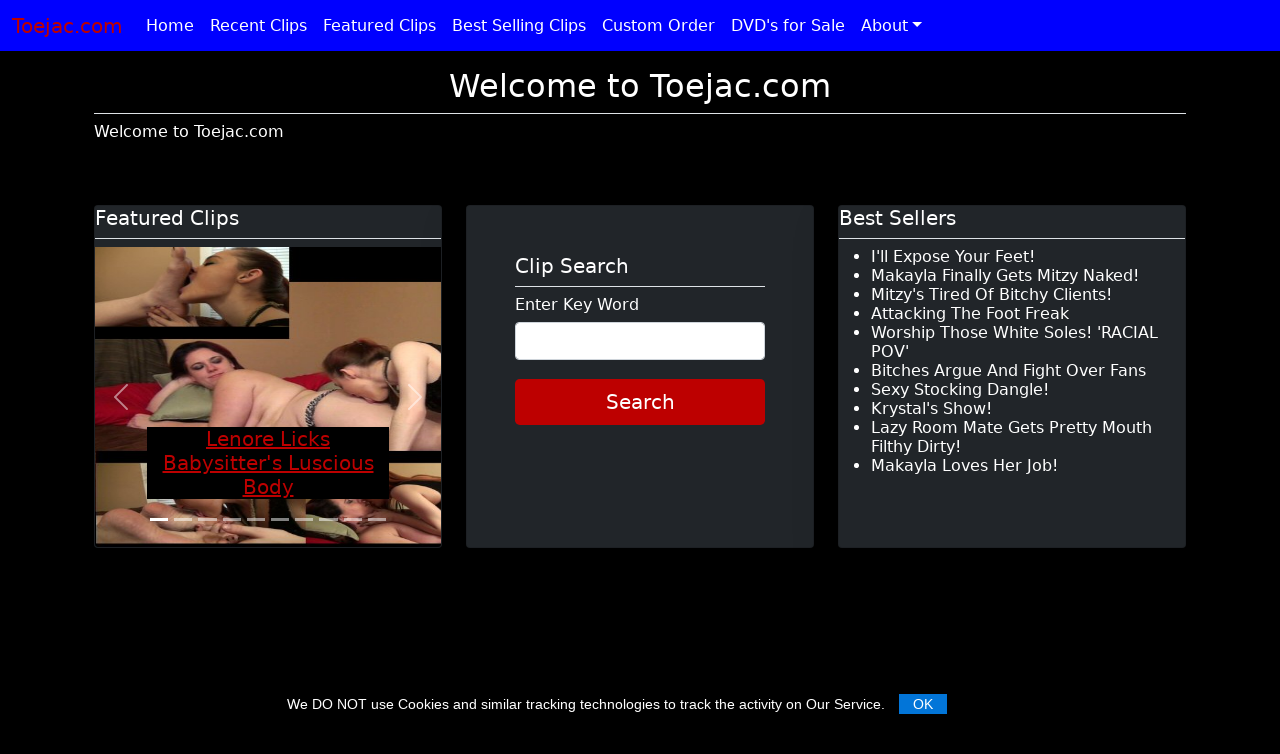

--- FILE ---
content_type: text/html; charset=UTF-8
request_url: https://toejac.com/clips/?cat=5
body_size: 14380
content:
<html lang="en">
  <head>
    <meta charset="utf-8">
    <meta name="viewport" content="width=device-width, initial-scale=1">
    <meta name="description" content="">
    <meta name="author" content="Mark Otto, Jacob Thornton, and Bootstrap contributors">
    <meta name="generator" content="Hugo 0.83.1">
    <title>Toejac.com</title>

    <link rel="canonical" href="https://getbootstrap.com/docs/5.0/examples/album/">

   

    <!-- Bootstrap core CSS -->
<link href="assets/dist/css/bootstrap.min.css" rel="stylesheet">
 <style type="text/css">
   body { background: #000000 !important; color: #ffffff !important; 
   line-height: 1.2 !important;
   }
   p{color: #ffffff !important; }
    a{color: #bd0000 !important;}
	li a{color: #ffffff !important;}
	.dropdown-menu li a{color: #000000 !important; }	
		
	   .btn-primary {
		  background:#bd0000 !important;
		   border: none;!important;
		   color:#ffffff !important;
	  }	
	

</style>
    <style>
      .bd-placeholder-img {
        font-size: 1.125rem;
        text-anchor: middle;
        -webkit-user-select: none;
        -moz-user-select: none;
        user-select: none;
      }

      @media (min-width: 768px) {
        .bd-placeholder-img-lg {
          font-size: 3.5rem;
        }
      }
	
    </style>

<script>
	$(document).ready(function(){
		$("#myModal").modal('show');
	});
</script>
   <script src="//ajax.googleapis.com/ajax/libs/jquery/1.11.0/jquery.min.js"></script> 
  <script>
    $(document).ready(function(){
		 $("#div_refresh").load("load.php");
        setInterval(function() {
            $("#div_refresh").load("load.php");
        }, 1000);
    });
 $(document).ready(function(){
		 $("#div_refresh2").load("load2.php");
        setInterval(function() {
            $("#div_refresh2").load("load2.php");
        }, 1000);
    });
</script>
    	
<script>
$(document).ready(function(){
    var maxLength = 400;
    $(".show-read-more").each(function(){
        var myStr = $(this).text();
        if($.trim(myStr).length > maxLength){
            var newStr = myStr.substring(0, maxLength);
            var removedStr = myStr.substring(maxLength, $.trim(myStr).length);
            $(this).empty().html(newStr);
            $(this).append('<a href="javascript:void(0);" class="read-more">Read More ...</a>');
            $(this).append('<span class="more-text">'+removedStr + '</span>');
        }
    });
    $(".read-more").click(function(){
        $(this).siblings(".more-text").contents().unwrap();
        $(this).remove();
    });
	

});
</script>	
	  

<style>
    .show-read-more .more-text{
        display: none;
    }
</style>
<link rel="stylesheet" href="assets/jquery.cookieBar.min.css">
	
  </head>
  <body>
    
<header>

<nav class="navbar navbar-expand-md navbar-dark fixed-top" style="background:#0000ff !important;">
  <div class="container-fluid">
    <a class="navbar-brand" href="#">Toejac.com</a>
    <button class="navbar-toggler" type="button" data-bs-toggle="collapse" data-bs-target="#navbarCollapse" aria-controls="navbarCollapse" aria-expanded="false" aria-label="Toggle navigation">
      <span class="navbar-toggler-icon"></span>
    </button>
	
    <div class="collapse navbar-collapse" id="navbarCollapse">
      <ul class="navbar-nav me-auto mb-2 mb-md-0">
        <li class="nav-item">
          <a class="nav-link active" aria-current="page" href="index.php">Home</a>
        </li>
        <li class="nav-item">
          <a class="nav-link" href="recent.php">Recent Clips</a>
        </li>
          <li class="nav-item">
          <a class="nav-link" href="featured.php">Featured Clips</a>
        </li>
		<li class="nav-item">
          <a class="nav-link" href="bestselling.php">Best Selling Clips</a>
        </li>
		 <li class="nav-item">
          <a class="nav-link" href="models.php">Custom Order</a>
        </li>
		 <li class="nav-item">
          <a class="nav-link" href="dvds.php">DVD's for Sale</a>
        </li>
		
		<li class="nav-item dropdown">
            <a class="nav-link dropdown-toggle" href="#" id="dropdown01" data-bs-toggle="dropdown" aria-expanded="false">About</a>
            <ul class="dropdown-menu" aria-labelledby="dropdown01">
			 <li><a class="dropdown-item" href="privacy.php">Privacy</a> </li>
              <li><a class="dropdown-item" href="help.php">Help</a></li>
              <li><a class="dropdown-item" href="links.php">Links</a></li>
              <li><a class="dropdown-item" href="promocode.php">Promocode</a></li>
			   <li><a class="dropdown-item" href="terms.php">Terms and Conditions</a></li>
            </ul>
          </li>
      </ul>
      
    </div>
	<div class="align-items-center">
    <div id="div_refresh2"></div>
	 </div>
   
</nav>
<div class="modal fade" id="exampleModalCenteredScrollable" tabindex="-1" aria-labelledby="exampleModalCenteredScrollableTitle" aria-hidden="true">
  <div class="modal-dialog modal-dialog-centered modal-dialog-scrollable" >
    <div class="modal-content" style="background:#000000 !important;">
      <div class="modal-header">
        <h5 class="modal-title" id="exampleModalCenteredScrollableTitle">Cart</h5>
        <button type="button" class="btn-close" data-bs-dismiss="modal" aria-label="Close"></button>
      </div>
      <div class="modal-body">
        <div id="div_refresh"></div>
      </div>
      <div class="modal-footer">
        <button type="button" class="btn btn-secondary" data-bs-dismiss="modal">Close</button>
      <a href="cart.php">  <button type="button" class="btn btn-primary">Checkout</button></a>
      </div>
    </div>
  </div>
</div>
</header>

<main>

 <div class="container px-4 py-5" id="custom-cards">
 <br>
    <h2 class="pb-2 border-bottom" align="center">Welcome to Toejac.com</h2>
<div class="col-md-12 col-lg-12 col-sm-12">
<p>Welcome to Toejac.com</p></div>
    <div class="row row-cols-1 row-cols-lg-3 align-items-stretch g-4 py-5">
      <div class="col">
        <div class="card card-cover h-100 overflow-hidden text-white bg-dark rounded-5 shadow-lg">
          <h5 class="pb-2 border-bottom">Featured Clips</h5>
		 
		  <div class="bd-example">
        <div id="carouselExampleCaptions" class="carousel slide" data-bs-ride="carousel">
          <div class="carousel-indicators">
            <button type="button" data-bs-target="#carouselExampleCaptions" data-bs-slide-to="0" class="active" aria-current="true" aria-label="Slide 1"></button>
            <button type="button" data-bs-target="#carouselExampleCaptions" data-bs-slide-to="1" aria-label="Slide 2"></button>
            <button type="button" data-bs-target="#carouselExampleCaptions" data-bs-slide-to="2" aria-label="Slide 3"></button>
			<button type="button" data-bs-target="#carouselExampleCaptions" data-bs-slide-to="3" aria-label="Slide 4"></button>
            <button type="button" data-bs-target="#carouselExampleCaptions" data-bs-slide-to="4" aria-label="Slide 5"></button>
			<button type="button" data-bs-target="#carouselExampleCaptions" data-bs-slide-to="5" aria-label="Slide 6"></button>
            <button type="button" data-bs-target="#carouselExampleCaptions" data-bs-slide-to="6" aria-label="Slide 7"></button>
			<button type="button" data-bs-target="#carouselExampleCaptions" data-bs-slide-to="7" aria-label="Slide 8"></button>
            <button type="button" data-bs-target="#carouselExampleCaptions" data-bs-slide-to="8" aria-label="Slide 9"></button>
			  <button type="button" data-bs-target="#carouselExampleCaptions" data-bs-slide-to="9" aria-label="Slide 10"></button>
          </div>
                   <div class="carousel-inner">
               		      <div class="carousel-item active">
              <img src="../tempdir/pics/lenorekisslickjillallover121014.jpg"" width="600" height="300"> 
              <div class="carousel-caption d-none d-md-block">
                <h5 style="background:#000000;"><a href="clip.php?clip=8294">Lenore Licks Babysitter's Luscious Body</a></h5>
              
              </div>
            </div>
            		             <div class="carousel-item">
              <img src="../tempdir/pics/halifootdevil10217.jpg" width="600" height="300"> 
              <div class="carousel-caption d-none d-md-block">
             <a href="clip.php?clip=10206">   <h5 style="background:#000000;">Foot Devil Hali Takes Charge And Gets Cock Super Hard</h5></a>
              
              </div>
            </div>     
				
				
          <div class="carousel-item">
              <img src="../tempdir/pics/brynnticklemonstersaigesoles5423_003.jpg" width="600" height="300"> 
              <div class="carousel-caption d-none d-md-block">
             <a href="clip.php?clip=11927">   <h5 style="background:#000000;">Brynn Tickles Saige's Soles </h5></a>
              
              </div>
            </div>     
				
				
          <div class="carousel-item">
              <img src="../tempdir/pics/addysprainankleinpublic51223_003.jpg" width="600" height="300"> 
              <div class="carousel-caption d-none d-md-block">
             <a href="clip.php?clip=11933">   <h5 style="background:#000000;">Addy Twisted Ankle </h5></a>
              
              </div>
            </div>     
				
				
          <div class="carousel-item">
              <img src="../tempdir/pics/krystalmakeslavelicksuckbaresoletoe8423d.jpg" width="600" height="300"> 
              <div class="carousel-caption d-none d-md-block">
             <a href="clip.php?clip=11979">   <h5 style="background:#000000;">Clean My Soles And Toes With Your Wet Tongue! </h5></a>
              
              </div>
            </div>     
				
				
          <div class="carousel-item">
              <img src="../tempdir/pics/makenamakaylaflipflopsmack42724b.jpg" width="600" height="300"> 
              <div class="carousel-caption d-none d-md-block">
             <a href="clip.php?clip=12227">   <h5 style="background:#000000;">Sisters Smack There Flip Flops! </h5></a>
              
              </div>
            </div>     
				
				
          <div class="carousel-item">
              <img src="../tempdir/pics/candicemakaylastinknylonforcesmell71724b.jpg" width="600" height="300"> 
              <div class="carousel-caption d-none d-md-block">
             <a href="clip.php?clip=12288">   <h5 style="background:#000000;">Makayla And Candice Foot Fuck Your Mouth! </h5></a>
              
              </div>
            </div>     
				
				
          <div class="carousel-item">
              <img src="../tempdir/pics/kookiemakaylarileyfootslave72324b.jpg" width="600" height="300"> 
              <div class="carousel-caption d-none d-md-block">
             <a href="clip.php?clip=12294">   <h5 style="background:#000000;">Makayla, Riley, And Kookie Caught A Foot Slave! </h5></a>
              
              </div>
            </div>     
				
				
          <div class="carousel-item">
              <img src="../tempdir/pics/makaylagetsuppliesforlaylaknockout91223d.jpg" width="600" height="300"> 
              <div class="carousel-caption d-none d-md-block">
             <a href="clip.php?clip=12035">   <h5 style="background:#000000;">Makayla Has Supplies For Layla! </h5></a>
              
              </div>
            </div>     
				
				
          <div class="carousel-item">
              <img src="../tempdir/pics/candicesorefootconvention10223_004.jpg" width="600" height="300"> 
              <div class="carousel-caption d-none d-md-block">
             <a href="clip.php?clip=12052">   <h5 style="background:#000000;">Candice Sore Foot Bare</h5></a>
              
              </div>
            </div>     
				
				
            
       
          </div>
          <button class="carousel-control-prev" type="button" data-bs-target="#carouselExampleCaptions"  data-bs-slide="prev">
            <span class="carousel-control-prev-icon" aria-hidden="true"></span>
            <span class="visually-hidden">Previous</span>
          </button>
          <button class="carousel-control-next" type="button" data-bs-target="#carouselExampleCaptions"  data-bs-slide="next">
            <span class="carousel-control-next-icon" aria-hidden="true"></span>
            <span class="visually-hidden">Next</span>
          </button>
        </div>
        </div>
      
 	  
	
 		 </div>
      </div>
	  
	  <div class="col">
        <div class="card card-cover h-100 overflow-hidden text-white bg-dark rounded-5 shadow-lg">
          <div class="d-flex flex-column h-100 p-5 pb-3 text-white text-shadow-1">
            <div>
        <h5 class="pb-2 border-bottom" >Clip Search</h5>
         
        </div>
		<form method="post" action="index.php">
                
				
				        <div class="col-12">
              <label for="address" class="form-label">Enter Key Word</label>
              <input type="text" class="form-control" name="keyword" required>
              
            </div>
			<br>
			    <div class="col-12">
               <button class="w-100 btn btn-primary btn-lg"  type="submit" name="search">Search</button>
              </div>
           <br>  </form> 		  </div>
        </div>
      </div>
	  
	  
	<div class="col">
        <div class="card card-cover h-100 overflow-hidden text-white bg-dark rounded-5 shadow-lg">
          
            <div>
          <h5 class="pb-2 border-bottom" >Best Sellers</h5>
      
        </div>
		      
        <ul>
                   <li>
		  <a href='clip.php?clip=12611' style='text-decoration:none;'>I'll Expose Your Feet!</a>		  </li>
          <li>
		  <a href='clip.php?clip=12620' style='text-decoration:none;'>Makayla Finally Gets Mitzy Naked!</a>		  </li>
          <li>
		  <a href='clip.php?clip=12604' style='text-decoration:none;'>Mitzy's Tired Of Bitchy Clients!</a>		  </li>
          <li>
		  <a href='clip.php?clip=12577' style='text-decoration:none;'>Attacking The Foot Freak</a>		  </li>
          <li>
		  <a href='clip.php?clip=12584' style='text-decoration:none;'>Worship Those White Soles! 'RACIAL POV'</a>		  </li>
          <li>
		  <a href='clip.php?clip=12629' style='text-decoration:none;'>Bitches Argue And Fight Over Fans</a>		  </li>
          <li>
		  <a href='clip.php?clip=12605' style='text-decoration:none;'>Sexy Stocking Dangle!</a>		  </li>
          <li>
		  <a href='clip.php?clip=12632' style='text-decoration:none;'>Krystal's Show! </a>		  </li>
          <li>
		  <a href='clip.php?clip=12628' style='text-decoration:none;'>Lazy Room Mate Gets Pretty Mouth Filthy Dirty! </a>		  </li>
          <li>
		  <a href='clip.php?clip=12121' style='text-decoration:none;'>Makayla Loves Her Job! </a>		  </li>
        </ul>
        
         
        </div>
      </div>
	  
	  </div>
  </div>


  <div class="album py-5">
    <div class="container">
	        <div class="btn-group w-100 align-items-center justify-content-between flex-wrap">
   

		 

		 </div>
		  <div>
        <div class="bd-example">
        <div class="d-flex justify-content-between flex-wrap">
                 <div class="dropdown">
            <button class="btn btn-secondary btn-sm dropdown-toggle" type="button" id="dropdownMenuButtonSM" data-bs-toggle="dropdown" aria-expanded="false">
             Filter by Category
            </button>
            <ul class="dropdown-menu" aria-labelledby="dropdownMenuButtonSM">
             <li><a class="dropdown-item" href="?cat=All">All</a></li>
			                
				<li><a class="dropdown-item" href="?cat=10">ASS</a></li>
				
               
				<li><a class="dropdown-item" href="?cat=2">Barefeet and Toes</a></li>
				
               
				<li><a class="dropdown-item" href="?cat=24">BBW</a></li>
				
               
				<li><a class="dropdown-item" href="?cat=33">Bitchy model</a></li>
				
               
				<li><a class="dropdown-item" href="?cat=23">Bondage</a></li>
				
               
				<li><a class="dropdown-item" href="?cat=13">Brush Teeth</a></li>
				
               
				<li><a class="dropdown-item" href="?cat=3">Car Stuff</a></li>
				
               
				<li><a class="dropdown-item" href="?cat=5">Crush objects PC</a></li>
				
               
				<li><a class="dropdown-item" href="?cat=25">Crutches</a></li>
				
               
				<li><a class="dropdown-item" href="?cat=4">Dangle, Dipping, Shoes and Flipflops</a></li>
				
               
				<li><a class="dropdown-item" href="?cat=8">Dirty feet</a></li>
				
               
				<li><a class="dropdown-item" href="?cat=14">Foot Compare</a></li>
				
               
				<li><a class="dropdown-item" href="?cat=26">Foot fight</a></li>
				
               
				<li><a class="dropdown-item" href="?cat=30">Foot smelling</a></li>
				
               
				<li><a class="dropdown-item" href="?cat=18">Footsie</a></li>
				
               
				<li><a class="dropdown-item" href="?cat=1">Giantess</a></li>
				
               
				<li><a class="dropdown-item" href="?cat=15">Hi Definition Videos 1280X720</a></li>
				
               
				<li><a class="dropdown-item" href="?cat=29">Hot Foot</a></li>
				
               
				<li><a class="dropdown-item" href="?cat=22">Itchy Feet</a></li>
				
               
				<li><a class="dropdown-item" href="?cat=34">Kissing</a></li>
				
               
				<li><a class="dropdown-item" href="?cat=32">Racial Humiliation</a></li>
				
               
				<li><a class="dropdown-item" href="?cat=36">Shrinking</a></li>
				
               
				<li><a class="dropdown-item" href="?cat=21">Sleeping</a></li>
				
               
				<li><a class="dropdown-item" href="?cat=11">smoking</a></li>
				
               
				<li><a class="dropdown-item" href="?cat=31">Socks</a></li>
				
               
				<li><a class="dropdown-item" href="?cat=28">Sore Feet</a></li>
				
               
				<li><a class="dropdown-item" href="?cat=9">Stockings</a></li>
				
               
				<li><a class="dropdown-item" href="?cat=35">Sweaty Feet</a></li>
				
               
				<li><a class="dropdown-item" href="?cat=37">Sweaty Feet</a></li>
				
               
				<li><a class="dropdown-item" href="?cat=6">Tickle</a></li>
				
               
				<li><a class="dropdown-item" href="?cat=20">Toe Pointing</a></li>
				
               
				<li><a class="dropdown-item" href="?cat=17">Toe Wrestling</a></li>
				
               
				<li><a class="dropdown-item" href="?cat=19">Toepointing</a></li>
				
               
				<li><a class="dropdown-item" href="?cat=12">Toespreading</a></li>
				
               
				<li><a class="dropdown-item" href="?cat=27">Vacuum</a></li>
				
               
				<li><a class="dropdown-item" href="?cat=7">Worship and Trample</a></li>
				
			 
              
              
            </ul>
          </div>
		  <div></div>
		   <div class="btn-group me-2" role="group" aria-label="First group">
		    <a href="#&cat=5""><button type="button" class="btn btn-secondary">
          Prev Page      

          </button></a>   &nbsp;
 		  <div class="dropdown"> 

            <button class="btn btn-secondary dropdown-toggle" type="button" id="dropdownMenuButtonSM" data-bs-toggle="dropdown" aria-expanded="false">
            Page 1  of 4            </button>
            <ul class="dropdown-menu" aria-labelledby="dropdownMenuButtonSM">
             
			              <li class="page-item active"><a class="page-link" href="?pageno=1&cat=5">Page 1 </a></li>
                    <li class="page-item "><a class="page-link" href="?pageno=2&cat=5">Page 2 </a></li>
                    <li class="page-item "><a class="page-link" href="?pageno=3&cat=5">Page 3 </a></li>
                    <li class="page-item "><a class="page-link" href="?pageno=4&cat=5">Page 4 </a></li>
        			 
              
              
            </ul>
			
          </div> &nbsp;<a   href="?pageno=2&cat=5""><button type="button" class="btn btn-secondary">Next Page</button></a></div>
          
        </div>
        </div>
      </div>
		 <hr>	
		                 

		<div class="row g-3">
		
		   <div class="col-md-5 col-lg-5 col-sm-12">
              <div class="bd-example">
			  				       <div id="carouselExampleFade" class="carousel slide carousel-fade" data-bs-ride="carousel" data-bs-interval="200">
      
          <div class="carousel-inner">
            <div class="carousel-item active">
              <img src="gif/makaylamakenagordonfightlove111225a.jpg" width="600" height="300"> 
             
            </div>
			            <div class="carousel-item">
                           <img src="gif/makaylamakenagordonfightlove111225b.jpg" width="600" height="300"> 
             
            </div>
			            <div class="carousel-item">
                           <img src="gif/makaylamakenagordonfightlove111225c.jpg" width="600" height="300"> 
             
            </div>
			            <div class="carousel-item">
                           <img src="gif/makaylamakenagordonfightlove111225d.jpg" width="600" height="300"> 
             
            </div>
			            <div class="carousel-item">
                           <img src="gif/makaylamakenagordonfightlove111225e.jpg" width="600" height="300"> 
             
            </div>
			           
          </div>
         
        </div>
				                 </div>
        </div>
			<div class="col-md-4 col-lg-4 col-sm-12">
             <div class="col">
               <h6 class="my-0">Fight For A Love Or Hate Relationship!   &nbsp;&nbsp;&nbsp;</h6>
               <h6 class="my-0">Length: 23.00 minutes &nbsp;&nbsp;&nbsp;   Size: 1075.65 MB &nbsp;&nbsp;&nbsp; Format: MP4</h6>
           <p class='show-read-more'>Makayla and Makena are hanging out with each other at the house today when they hear a knock at the door. Makena goes to answer it and cant believe her eyes!! She tells Makayla that "something" is here for her! Makayla looks and cant believe its her EX Gordie! The one that gets his ass whipped ALL the time! Makayla wonders why he has even showed up. Gordie looks completely different he has shaved his head, and beard! He even put his earring in his left ear and not the right! Makayla is sort of disgusted but also still sorta likes him too! Makayla starts making out with him, giving him some wet tongue! He then starts wanting his necklace back after they show him there feet off! Suddenly Gordie calls Makena and Makayla names, awful names, Makena gets pissed and calls put for her boyfriend Julio! Makayla starts feeling bad immediately telling her no don't let them fight! Suddenly he walks in and they both start fighting! Gordie and Julio start throwing hands punching each other while Makena and Makayla cheer them on! Sometimes Makayla feels bad and bends down to Gordie trying to say nice things in his ear! If they drop sweat, blood, or tears on there bare feet they have to lick it off! Watch what happens at the end! Does Gordie impress Makayla? Does Makena get pissed and walk off? What happens after the fight is over and who wins?!! </p>  
          </div>
        </div>     
			 <div class="col-md-3 col-lg-3 col-sm-12">
        
        <h6 class="my-0">$ 17.50</h6> <br>
		  
  <input type="submit" class="btn btn-primary"  value="Add to Cart" onClick="updatetcpc12635()" id="cart12635"> &nbsp;<!--<input type="submit" class="btn btn-primary"  value="+ Wishlist">-->
	<input type="hidden" name="add" id="add12635" value="12635">														
  <script>
																function updatetcpc12635() {
																	jQuery.ajax({
																		url: "addtocart.php",
																		data:"add="+$("#add12635").val(),
																		type: "POST",
																		success:function(response){

$("#cart12635").val('Added to Cart');
},
																		error:function(response){
console.log("Error");
}
																	});	
																}
															</script>
  		
              
            </div>
           
			</div>
			 
			
		    
<hr>	
                

		<div class="row g-3">
		
		   <div class="col-md-5 col-lg-5 col-sm-12">
              <div class="bd-example">
			  				       <div id="carouselExampleFade" class="carousel slide carousel-fade" data-bs-ride="carousel" data-bs-interval="200">
      
          <div class="carousel-inner">
            <div class="carousel-item active">
              <img src="gif/rileyhumppinkfeet71125a.jpg" width="600" height="300"> 
             
            </div>
			            <div class="carousel-item">
                           <img src="gif/rileyhumppinkfeet71125b.jpg" width="600" height="300"> 
             
            </div>
			            <div class="carousel-item">
                           <img src="gif/rileyhumppinkfeet71125c.jpg" width="600" height="300"> 
             
            </div>
			           
          </div>
         
        </div>
				                 </div>
        </div>
			<div class="col-md-4 col-lg-4 col-sm-12">
             <div class="col">
               <h6 class="my-0">Hump Those Big Feet!  &nbsp;&nbsp;&nbsp;</h6>
               <h6 class="my-0">Length: 4.00 minutes &nbsp;&nbsp;&nbsp;   Size: 200.04 MB &nbsp;&nbsp;&nbsp; Format: MP4</h6>
           <p class='show-read-more'>Pink is covered with a sheet with her big juicy meaty soles exposed, Riley cant take it anymore and wants to have some fun and personal time with them! Riley wraps her sexy legs around those big feet and starts to hump them like shes never before! Riley loves it so much as it feels so good, and loves taking advantage of Pink's big meaty juicy soles and toes!</p>  
          </div>
        </div>     
			 <div class="col-md-3 col-lg-3 col-sm-12">
        
        <h6 class="my-0">$ 6.50</h6> <br>
		  
  <input type="submit" class="btn btn-primary"  value="Add to Cart" onClick="updatetcpc12544()" id="cart12544"> &nbsp;<!--<input type="submit" class="btn btn-primary"  value="+ Wishlist">-->
	<input type="hidden" name="add" id="add12544" value="12544">														
  <script>
																function updatetcpc12544() {
																	jQuery.ajax({
																		url: "addtocart.php",
																		data:"add="+$("#add12544").val(),
																		type: "POST",
																		success:function(response){

$("#cart12544").val('Added to Cart');
},
																		error:function(response){
console.log("Error");
}
																	});	
																}
															</script>
  		
              
            </div>
           
			</div>
			 
			
		    
<hr>	
                

		<div class="row g-3">
		
		   <div class="col-md-5 col-lg-5 col-sm-12">
              <div class="bd-example">
			  				       <div id="carouselExampleFade" class="carousel slide carousel-fade" data-bs-ride="carousel" data-bs-interval="200">
      
          <div class="carousel-inner">
            <div class="carousel-item active">
              <img src="gif/makaylagordyfight72425a.jpg" width="600" height="300"> 
             
            </div>
			            <div class="carousel-item">
                           <img src="gif/makaylagordyfight72425b.jpg" width="600" height="300"> 
             
            </div>
			            <div class="carousel-item">
                           <img src="gif/makaylagordyfight72425c.jpg" width="600" height="300"> 
             
            </div>
			            <div class="carousel-item">
                           <img src="gif/makaylagordyfight72425d.jpg" width="600" height="300"> 
             
            </div>
			           
          </div>
         
        </div>
				                 </div>
        </div>
			<div class="col-md-4 col-lg-4 col-sm-12">
             <div class="col">
               <h6 class="my-0">Ex Boyfriend Ruins A Romantic Evening!  &nbsp;&nbsp;&nbsp;</h6>
               <h6 class="my-0">Length: 19.00 minutes &nbsp;&nbsp;&nbsp;   Size: 876.72 MB &nbsp;&nbsp;&nbsp; Format: MP4</h6>
           <p class='show-read-more'>Makayla gets a surprise visit from her new boyfriend Gordie, which he has brought her in flowers and to have a romantic evening! They sit on the couch and Makayla is just head over heels already, he is a real man that knows how to treat her right plus hes good in bed! She starts giving him kisses and then she starts giving him a hand job. Suddenly she hears a knock at the door, her sister has let it slip that she has a new boyfriend and her ex has came over for a surprise visit! Immediately they both start fighting, throwing punches and knocking each other to the ground as Makayla try's to stop it! Suddenly Makaya's ex cuts her new boyfriend Gordie's man bun and shoves it into his mouth! Makayla cant stop the fight as she try's to break it! Suddenly Makayla has had enough and tells her ex to leave now! Makayla then tells her new boyfriend that he might need to leave too because she expected more out of him! She gives him a kiss and tells him she;s going to have to think and to have him call her in a week or so! Makayla then decides to call her sister to tell her about this crazy day! </p>  
          </div>
        </div>     
			 <div class="col-md-3 col-lg-3 col-sm-12">
        
        <h6 class="my-0">$ 13.25</h6> <br>
		  
  <input type="submit" class="btn btn-primary"  value="Add to Cart" onClick="updatetcpc12537()" id="cart12537"> &nbsp;<!--<input type="submit" class="btn btn-primary"  value="+ Wishlist">-->
	<input type="hidden" name="add" id="add12537" value="12537">														
  <script>
																function updatetcpc12537() {
																	jQuery.ajax({
																		url: "addtocart.php",
																		data:"add="+$("#add12537").val(),
																		type: "POST",
																		success:function(response){

$("#cart12537").val('Added to Cart');
},
																		error:function(response){
console.log("Error");
}
																	});	
																}
															</script>
  		
              
            </div>
           
			</div>
			 
			
		    
<hr>	
                

		<div class="row g-3">
		
		   <div class="col-md-5 col-lg-5 col-sm-12">
              <div class="bd-example">
			  				       <div id="carouselExampleFade" class="carousel slide carousel-fade" data-bs-ride="carousel" data-bs-interval="200">
      
          <div class="carousel-inner">
            <div class="carousel-item active">
              <img src="gif/halimakaylalockoiltoes7925a.jpg" width="600" height="300"> 
             
            </div>
			            <div class="carousel-item">
                           <img src="gif/halimakaylalockoiltoes7925b.jpg" width="600" height="300"> 
             
            </div>
			            <div class="carousel-item">
                           <img src="gif/halimakaylalockoiltoes7925c.jpg" width="600" height="300"> 
             
            </div>
			            <div class="carousel-item">
                           <img src="gif/halimakaylalockoiltoes7925d.jpg" width="600" height="300"> 
             
            </div>
			           
          </div>
         
        </div>
				                 </div>
        </div>
			<div class="col-md-4 col-lg-4 col-sm-12">
             <div class="col">
               <h6 class="my-0">Makayla And Hali Lock Tight!   &nbsp;&nbsp;&nbsp;</h6>
               <h6 class="my-0">Length: 8.00 minutes &nbsp;&nbsp;&nbsp;   Size: 378.35 MB &nbsp;&nbsp;&nbsp; Format: MP4</h6>
           <p class='show-read-more'>Hali and Makayla are on the couch together pressing there bare feet together as they have some small chat! They love wiggling there toes together and decides to get on the floor and starts to rub oil all over there toes as they start locking there toes together, slipping in and out and then they both start gripping hard! They love interlocking while they have oily toes! Hali and Makayla both love being together as they lock and unlock there toes, which follows with some wiggling! </p>  
          </div>
        </div>     
			 <div class="col-md-3 col-lg-3 col-sm-12">
        
        <h6 class="my-0">$ 8.99</h6> <br>
		  
  <input type="submit" class="btn btn-primary"  value="Add to Cart" onClick="updatetcpc12522()" id="cart12522"> &nbsp;<!--<input type="submit" class="btn btn-primary"  value="+ Wishlist">-->
	<input type="hidden" name="add" id="add12522" value="12522">														
  <script>
																function updatetcpc12522() {
																	jQuery.ajax({
																		url: "addtocart.php",
																		data:"add="+$("#add12522").val(),
																		type: "POST",
																		success:function(response){

$("#cart12522").val('Added to Cart');
},
																		error:function(response){
console.log("Error");
}
																	});	
																}
															</script>
  		
              
            </div>
           
			</div>
			 
			
		    
<hr>	
                

		<div class="row g-3">
		
		   <div class="col-md-5 col-lg-5 col-sm-12">
              <div class="bd-example">
			  				       <div id="carouselExampleFade" class="carousel slide carousel-fade" data-bs-ride="carousel" data-bs-interval="200">
      
          <div class="carousel-inner">
            <div class="carousel-item active">
              <img src="gif/mitzykrystalhumpkissfootsie51625a.jpg" width="600" height="300"> 
             
            </div>
			            <div class="carousel-item">
                           <img src="gif/mitzykrystalhumpkissfootsie51625b.jpg" width="600" height="300"> 
             
            </div>
			            <div class="carousel-item">
                           <img src="gif/mitzykrystalhumpkissfootsie51625c.jpg" width="600" height="300"> 
             
            </div>
			            <div class="carousel-item">
                           <img src="gif/mitzykrystalhumpkissfootsie51625d.jpg" width="600" height="300"> 
             
            </div>
			            <div class="carousel-item">
                           <img src="gif/mitzykrystalhumpkissfootsie51625e.jpg" width="600" height="300"> 
             
            </div>
			           
          </div>
         
        </div>
				                 </div>
        </div>
			<div class="col-md-4 col-lg-4 col-sm-12">
             <div class="col">
               <h6 class="my-0">Sexy Footsie Hump!  &nbsp;&nbsp;&nbsp;</h6>
               <h6 class="my-0">Length: 15.00 minutes &nbsp;&nbsp;&nbsp;   Size: 691.76 MB &nbsp;&nbsp;&nbsp; Format: MP4</h6>
           <p class='show-read-more'>Krystal and Mitzy are under the big comforter, and are rolling around playing footsie, in there bra and panties! They start rubbing on each others bare soles as they start to slowly hump each other! They start getting so hot and horny and loving every minute as they start humping hard, getting into doggy style position! They even get into missionary position as they hump and rub on each others bare sweaty soles having a sexy footsie play! Watch Mitzy and Krystal have a sexy hot humping and footsie session! </p>  
          </div>
        </div>     
			 <div class="col-md-3 col-lg-3 col-sm-12">
        
        <h6 class="my-0">$ 13.75</h6> <br>
		  
  <input type="submit" class="btn btn-primary"  value="Add to Cart" onClick="updatetcpc12500()" id="cart12500"> &nbsp;<!--<input type="submit" class="btn btn-primary"  value="+ Wishlist">-->
	<input type="hidden" name="add" id="add12500" value="12500">														
  <script>
																function updatetcpc12500() {
																	jQuery.ajax({
																		url: "addtocart.php",
																		data:"add="+$("#add12500").val(),
																		type: "POST",
																		success:function(response){

$("#cart12500").val('Added to Cart');
},
																		error:function(response){
console.log("Error");
}
																	});	
																}
															</script>
  		
              
            </div>
           
			</div>
			 
			
		    
<hr>	
                

		<div class="row g-3">
		
		   <div class="col-md-5 col-lg-5 col-sm-12">
              <div class="bd-example">
			  				       <div id="carouselExampleFade" class="carousel slide carousel-fade" data-bs-ride="carousel" data-bs-interval="200">
      
          <div class="carousel-inner">
            <div class="carousel-item active">
              <img src="gif/shayleerileynudehump51525a.jpg" width="600" height="300"> 
             
            </div>
			            <div class="carousel-item">
                           <img src="gif/shayleerileynudehump51525b.jpg" width="600" height="300"> 
             
            </div>
			            <div class="carousel-item">
                           <img src="gif/shayleerileynudehump51525c.jpg" width="600" height="300"> 
             
            </div>
			            <div class="carousel-item">
                           <img src="gif/shayleerileynudehump51525d.jpg" width="600" height="300"> 
             
            </div>
			           
          </div>
         
        </div>
				                 </div>
        </div>
			<div class="col-md-4 col-lg-4 col-sm-12">
             <div class="col">
               <h6 class="my-0">Extreme Footsie Play!   &nbsp;&nbsp;&nbsp;</h6>
               <h6 class="my-0">Length: 18.00 minutes &nbsp;&nbsp;&nbsp;   Size: 815.58 MB &nbsp;&nbsp;&nbsp; Format: MP4</h6>
           <p class='show-read-more'>Riley and Shaylee are laying in the bed butt naked, and playing footsie showing off there bare sole and toes! There lesbians and want to have fun today as they play footsie they roll around in the bed humping each other, it feels so good, and there super hot for each other! Watch Shaylee and Riley steam up the room for a hot foot play footsie and there extreme humping! </p>  
          </div>
        </div>     
			 <div class="col-md-3 col-lg-3 col-sm-12">
        
        <h6 class="my-0">$ 16.50</h6> <br>
		  
  <input type="submit" class="btn btn-primary"  value="Add to Cart" onClick="updatetcpc12494()" id="cart12494"> &nbsp;<!--<input type="submit" class="btn btn-primary"  value="+ Wishlist">-->
	<input type="hidden" name="add" id="add12494" value="12494">														
  <script>
																function updatetcpc12494() {
																	jQuery.ajax({
																		url: "addtocart.php",
																		data:"add="+$("#add12494").val(),
																		type: "POST",
																		success:function(response){

$("#cart12494").val('Added to Cart');
},
																		error:function(response){
console.log("Error");
}
																	});	
																}
															</script>
  		
              
            </div>
           
			</div>
			 
			
		    
<hr>	
                

		<div class="row g-3">
		
		   <div class="col-md-5 col-lg-5 col-sm-12">
              <div class="bd-example">
			  				       <div id="carouselExampleFade" class="carousel slide carousel-fade" data-bs-ride="carousel" data-bs-interval="200">
      
          <div class="carousel-inner">
            <div class="carousel-item active">
              <img src="gif/roximakaylabedfootsiehump6325a.jpg" width="600" height="300"> 
             
            </div>
			            <div class="carousel-item">
                           <img src="gif/roximakaylabedfootsiehump6325b.jpg" width="600" height="300"> 
             
            </div>
			            <div class="carousel-item">
                           <img src="gif/roximakaylabedfootsiehump6325c.jpg" width="600" height="300"> 
             
            </div>
			           
          </div>
         
        </div>
				                 </div>
        </div>
			<div class="col-md-4 col-lg-4 col-sm-12">
             <div class="col">
               <h6 class="my-0">Roxi And Makayla Hump and Footsie Session!   &nbsp;&nbsp;&nbsp;</h6>
               <h6 class="my-0">Length: 13.00 minutes &nbsp;&nbsp;&nbsp;   Size: 594.45 MB &nbsp;&nbsp;&nbsp; Format: MP4</h6>
           <p class='show-read-more'>Makayla and Roxi are in the bedroom in the bed underneath there big comforter, they start out playing footsie with each other as they compliment each other on there toenail polish! Suddenly they start getting frisky as they start rolling around with each other under the covers as they start to hump each other as they rub there soles together making them extra sweaty! They roll around and take turns humping hard as they both start getting hot and horny! They start curling there toes as they get into different positions as they hump! Watch Roxi and Makayla have a hot humping footsie session! </p>  
          </div>
        </div>     
			 <div class="col-md-3 col-lg-3 col-sm-12">
        
        <h6 class="my-0">$ 12.50</h6> <br>
		  
  <input type="submit" class="btn btn-primary"  value="Add to Cart" onClick="updatetcpc12493()" id="cart12493"> &nbsp;<!--<input type="submit" class="btn btn-primary"  value="+ Wishlist">-->
	<input type="hidden" name="add" id="add12493" value="12493">														
  <script>
																function updatetcpc12493() {
																	jQuery.ajax({
																		url: "addtocart.php",
																		data:"add="+$("#add12493").val(),
																		type: "POST",
																		success:function(response){

$("#cart12493").val('Added to Cart');
},
																		error:function(response){
console.log("Error");
}
																	});	
																}
															</script>
  		
              
            </div>
           
			</div>
			 
			
		    
<hr>	
                

		<div class="row g-3">
		
		   <div class="col-md-5 col-lg-5 col-sm-12">
              <div class="bd-example">
			  				       <div id="carouselExampleFade" class="carousel slide carousel-fade" data-bs-ride="carousel" data-bs-interval="200">
      
          <div class="carousel-inner">
            <div class="carousel-item active">
              <img src="gif/pinkyellowpinksolesglass52325a.jpg" width="600" height="300"> 
             
            </div>
			            <div class="carousel-item">
                           <img src="gif/pinkyellowpinksolesglass52325b.jpg" width="600" height="300"> 
             
            </div>
			            <div class="carousel-item">
                           <img src="gif/pinkyellowpinksolesglass52325c.jpg" width="600" height="300"> 
             
            </div>
			            <div class="carousel-item">
                           <img src="gif/pinkyellowpinksolesglass52325d.jpg" width="600" height="300"> 
             
            </div>
			           
          </div>
         
        </div>
				                 </div>
        </div>
			<div class="col-md-4 col-lg-4 col-sm-12">
             <div class="col">
               <h6 class="my-0">Big Yellow Soles Of Pink!   &nbsp;&nbsp;&nbsp;</h6>
               <h6 class="my-0">Length: 15.00 minutes &nbsp;&nbsp;&nbsp;   Size: 675.93 MB &nbsp;&nbsp;&nbsp; Format: MP4</h6>
           <p class='show-read-more'>Pink is standing on the glass table and you are under neath of her, today she is showing off her yellow, pink sweaty soles as she starts to press her feet hard into the glass! Pink has big bare sweaty soles and she wants to clean your pipe with them! Watch Pink walk around and knead on the glass with her big yellow pink soles giving you jack off encouragement! </p>  
          </div>
        </div>     
			 <div class="col-md-3 col-lg-3 col-sm-12">
        
        <h6 class="my-0">$ 12.50</h6> <br>
		  
  <input type="submit" class="btn btn-primary"  value="Add to Cart" onClick="updatetcpc12492()" id="cart12492"> &nbsp;<!--<input type="submit" class="btn btn-primary"  value="+ Wishlist">-->
	<input type="hidden" name="add" id="add12492" value="12492">														
  <script>
																function updatetcpc12492() {
																	jQuery.ajax({
																		url: "addtocart.php",
																		data:"add="+$("#add12492").val(),
																		type: "POST",
																		success:function(response){

$("#cart12492").val('Added to Cart');
},
																		error:function(response){
console.log("Error");
}
																	});	
																}
															</script>
  		
              
            </div>
           
			</div>
			 
			
		    
<hr>	
                

		<div class="row g-3">
		
		   <div class="col-md-5 col-lg-5 col-sm-12">
              <div class="bd-example">
			  				       <div id="carouselExampleFade" class="carousel slide carousel-fade" data-bs-ride="carousel" data-bs-interval="200">
      
          <div class="carousel-inner">
            <div class="carousel-item active">
              <img src="gif/makenaflipflopsmack41825a.jpg" width="600" height="300"> 
             
            </div>
			            <div class="carousel-item">
                           <img src="gif/makenaflipflopsmack41825b.jpg" width="600" height="300"> 
             
            </div>
			            <div class="carousel-item">
                           <img src="gif/makenaflipflopsmack41825c.jpg" width="600" height="300"> 
             
            </div>
			            <div class="carousel-item">
                           <img src="gif/makenaflipflopsmack41825d.jpg" width="600" height="300"> 
             
            </div>
			           
          </div>
         
        </div>
				                 </div>
        </div>
			<div class="col-md-4 col-lg-4 col-sm-12">
             <div class="col">
               <h6 class="my-0">Makena Loves The Smack!   &nbsp;&nbsp;&nbsp;</h6>
               <h6 class="my-0">Length: 7.00 minutes &nbsp;&nbsp;&nbsp;   Size: 333.65 MB &nbsp;&nbsp;&nbsp; Format: MP4</h6>
           <p class='show-read-more'>Makena is sitting on the chair wearing her dress and new flip flops! Makena is bored so she decides to do some flip flop play! She loves making her flip flops smack against the bottoms of her soles! She crosses her legs and smacks her flip flops loving the sexy sounds they make! Watch Makena enjoy her sexy flip flop smack play! </p>  
          </div>
        </div>     
			 <div class="col-md-3 col-lg-3 col-sm-12">
        
        <h6 class="my-0">$ 6.99</h6> <br>
		  
  <input type="submit" class="btn btn-primary"  value="Add to Cart" onClick="updatetcpc12476()" id="cart12476"> &nbsp;<!--<input type="submit" class="btn btn-primary"  value="+ Wishlist">-->
	<input type="hidden" name="add" id="add12476" value="12476">														
  <script>
																function updatetcpc12476() {
																	jQuery.ajax({
																		url: "addtocart.php",
																		data:"add="+$("#add12476").val(),
																		type: "POST",
																		success:function(response){

$("#cart12476").val('Added to Cart');
},
																		error:function(response){
console.log("Error");
}
																	});	
																}
															</script>
  		
              
            </div>
           
			</div>
			 
			
		    
<hr>	
                

		<div class="row g-3">
		
		   <div class="col-md-5 col-lg-5 col-sm-12">
              <div class="bd-example">
			  				       <div id="carouselExampleFade" class="carousel slide carousel-fade" data-bs-ride="carousel" data-bs-interval="200">
      
          <div class="carousel-inner">
            <div class="carousel-item active">
              <img src="gif/makaylamandysweatytoessoles31325_01.jpg" width="600" height="300"> 
             
            </div>
			            <div class="carousel-item">
                           <img src="gif/makaylamandysweatytoessoles31325_02.jpg" width="600" height="300"> 
             
            </div>
			            <div class="carousel-item">
                           <img src="gif/makaylamandysweatytoessoles31325_03.jpg" width="600" height="300"> 
             
            </div>
			            <div class="carousel-item">
                           <img src="gif/makaylamandysweatytoessoles31325_04.jpg" width="600" height="300"> 
             
            </div>
			            <div class="carousel-item">
                           <img src="gif/makaylamandysweatytoessoles31325_05.jpg" width="600" height="300"> 
             
            </div>
			            <div class="carousel-item">
                           <img src="gif/makaylamandysweatytoessoles31325_06.jpg" width="600" height="300"> 
             
            </div>
			           
          </div>
         
        </div>
				                 </div>
        </div>
			<div class="col-md-4 col-lg-4 col-sm-12">
             <div class="col">
               <h6 class="my-0">Makayla And Mandy Sweaty Feet  &nbsp;&nbsp;&nbsp;</h6>
               <h6 class="my-0">Length: 14.00 minutes &nbsp;&nbsp;&nbsp;   Size: 622.71 MB &nbsp;&nbsp;&nbsp; Format: MP4</h6>
           <p class='show-read-more'>Makayla and Mandy walk in and sit down from a long day. Their feet are sore and so sweaty! They take their shoes off and get a big wiff of the stench coming from their shoes. Their socks are soaked from the sweat pouring off their feet! The girls talk and giggle about how sweaty their feet are. They take their socks off because they're basically sticking to their soles anyway. We get great views of Mandy's big soles, and Makayla's slender soles. They look so sexy with their soles next to each other, giggling. </p>  
          </div>
        </div>     
			 <div class="col-md-3 col-lg-3 col-sm-12">
        
        <h6 class="my-0">$ 11.50</h6> <br>
		  
  <input type="submit" class="btn btn-primary"  value="Add to Cart" onClick="updatetcpc12460()" id="cart12460"> &nbsp;<!--<input type="submit" class="btn btn-primary"  value="+ Wishlist">-->
	<input type="hidden" name="add" id="add12460" value="12460">														
  <script>
																function updatetcpc12460() {
																	jQuery.ajax({
																		url: "addtocart.php",
																		data:"add="+$("#add12460").val(),
																		type: "POST",
																		success:function(response){

$("#cart12460").val('Added to Cart');
},
																		error:function(response){
console.log("Error");
}
																	});	
																}
															</script>
  		
              
            </div>
           
			</div>
			 
			
		    
<hr>	
                

		<div class="row g-3">
		
		   <div class="col-md-5 col-lg-5 col-sm-12">
              <div class="bd-example">
			  				       <div id="carouselExampleFade" class="carousel slide carousel-fade" data-bs-ride="carousel" data-bs-interval="200">
      
          <div class="carousel-inner">
            <div class="carousel-item active">
              <img src="gif/kookiekrystaltoewar11525a.jpg" width="600" height="300"> 
             
            </div>
			            <div class="carousel-item">
                           <img src="gif/kookiekrystaltoewar11525b.jpg" width="600" height="300"> 
             
            </div>
			            <div class="carousel-item">
                           <img src="gif/kookiekrystaltoewar11525c.jpg" width="600" height="300"> 
             
            </div>
			            <div class="carousel-item">
                           <img src="gif/kookiekrystaltoewar11525d.jpg" width="600" height="300"> 
             
            </div>
			           
          </div>
         
        </div>
				                 </div>
        </div>
			<div class="col-md-4 col-lg-4 col-sm-12">
             <div class="col">
               <h6 class="my-0">Krystal And Kookie Toe War!   &nbsp;&nbsp;&nbsp;</h6>
               <h6 class="my-0">Length: 12.00 minutes &nbsp;&nbsp;&nbsp;   Size: 561.54 MB &nbsp;&nbsp;&nbsp; Format: MP4</h6>
           <p class='show-read-more'>Kookie is relaxing and sitting at the table when Krystal enters the room. Kookie and Krystal both dangle there heels as they sit with each other and do very little small talk. Suddenly they let there heels fall off as they start to footsie with each other, then they start toe grabbing on each other. It turns into a toe war, as they squeeze and clamp down on each others toes! Watch Kookie and Krystal's toe war battle!  </p>  
          </div>
        </div>     
			 <div class="col-md-3 col-lg-3 col-sm-12">
        
        <h6 class="my-0">$ 10.50</h6> <br>
		  
  <input type="submit" class="btn btn-primary"  value="Add to Cart" onClick="updatetcpc12425()" id="cart12425"> &nbsp;<!--<input type="submit" class="btn btn-primary"  value="+ Wishlist">-->
	<input type="hidden" name="add" id="add12425" value="12425">														
  <script>
																function updatetcpc12425() {
																	jQuery.ajax({
																		url: "addtocart.php",
																		data:"add="+$("#add12425").val(),
																		type: "POST",
																		success:function(response){

$("#cart12425").val('Added to Cart');
},
																		error:function(response){
console.log("Error");
}
																	});	
																}
															</script>
  		
              
            </div>
           
			</div>
			 
			
		    
<hr>	
                

		<div class="row g-3">
		
		   <div class="col-md-5 col-lg-5 col-sm-12">
              <div class="bd-example">
			  				       <div id="carouselExampleFade" class="carousel slide carousel-fade" data-bs-ride="carousel" data-bs-interval="200">
      
          <div class="carousel-inner">
            <div class="carousel-item active">
              <img src="gif/kookiemakaylahurtankle121124a.jpg" width="600" height="300"> 
             
            </div>
			            <div class="carousel-item">
                           <img src="gif/kookiemakaylahurtankle121124b.jpg" width="600" height="300"> 
             
            </div>
			            <div class="carousel-item">
                           <img src="gif/kookiemakaylahurtankle121124c.jpg" width="600" height="300"> 
             
            </div>
			            <div class="carousel-item">
                           <img src="gif/kookiemakaylahurtankle121124d.jpg" width="600" height="300"> 
             
            </div>
			           
          </div>
         
        </div>
				                 </div>
        </div>
			<div class="col-md-4 col-lg-4 col-sm-12">
             <div class="col">
               <h6 class="my-0">Kookie Needs Attention To Her Ankle!   &nbsp;&nbsp;&nbsp;</h6>
               <h6 class="my-0">Length: 15.00 minutes &nbsp;&nbsp;&nbsp;   Size: 693.53 MB &nbsp;&nbsp;&nbsp; Format: MP4</h6>
           <p class='show-read-more'>Kookie has hurt her ankle extremely bad, she comes in walking slowly and limping as she takes a seat propping her ankle up, and removing her heels. She starts trying to massage it but its not working, she calls her nurse Makayla to come over and check it out. Nurse Makayla finally arrives, and starts checking things out, Kookie tells her that she has plans to go out to the night club tonight, which Makayla tells her thats probably not a good idea at all! Kookie then try's to prove to Makayla that she can walk on it! Kookie gets up and suddenly collapses back down! Makayla tells her to take a seat, that shes going to try and wrap it the best she can to relieve some pain. After Makayla wraps it for her, she gets up again and try's to prove to her that she can walk on it. Kookie then again collapse on the couch, Makayla has had enough and tells Kookie she needs to stay home tonight and rest up! Makayla and Kookie go back and fourth until Makayla drops her ankle to the ground, Makayla then has a few words before she leaves storming out, as stubborn Kookie whines and realizes shes really going to have to stay in for the night! </p>  
          </div>
        </div>     
			 <div class="col-md-3 col-lg-3 col-sm-12">
        
        <h6 class="my-0">$ 13.50</h6> <br>
		  
  <input type="submit" class="btn btn-primary"  value="Add to Cart" onClick="updatetcpc12404()" id="cart12404"> &nbsp;<!--<input type="submit" class="btn btn-primary"  value="+ Wishlist">-->
	<input type="hidden" name="add" id="add12404" value="12404">														
  <script>
																function updatetcpc12404() {
																	jQuery.ajax({
																		url: "addtocart.php",
																		data:"add="+$("#add12404").val(),
																		type: "POST",
																		success:function(response){

$("#cart12404").val('Added to Cart');
},
																		error:function(response){
console.log("Error");
}
																	});	
																}
															</script>
  		
              
            </div>
           
			</div>
			 
			
		    
<hr>	
                

		<div class="row g-3">
		
		   <div class="col-md-5 col-lg-5 col-sm-12">
              <div class="bd-example">
			  				       <div id="carouselExampleFade" class="carousel slide carousel-fade" data-bs-ride="carousel" data-bs-interval="200">
      
          <div class="carousel-inner">
            <div class="carousel-item active">
              <img src="gif/jillmakaylafootsie12524a.jpg" width="600" height="300"> 
             
            </div>
			            <div class="carousel-item">
                           <img src="gif/jillmakaylafootsie12524b.jpg" width="600" height="300"> 
             
            </div>
			            <div class="carousel-item">
                           <img src="gif/jillmakaylafootsie12524c.jpg" width="600" height="300"> 
             
            </div>
			            <div class="carousel-item">
                           <img src="gif/jillmakaylafootsie12524d.jpg" width="600" height="300"> 
             
            </div>
			           
          </div>
         
        </div>
				                 </div>
        </div>
			<div class="col-md-4 col-lg-4 col-sm-12">
             <div class="col">
               <h6 class="my-0">Makayla And Jill Footsie!   &nbsp;&nbsp;&nbsp;</h6>
               <h6 class="my-0">Length: 11.00 minutes &nbsp;&nbsp;&nbsp;   Size: 527.13 MB &nbsp;&nbsp;&nbsp; Format: MP4</h6>
           <p class='show-read-more'>Jill is sitting at the table barefoot on her phone and flipping through some magazines on her break. Makayla walks in and sits down to join Jill. Makayla then dangles her feet in her heels until she lets them slip off. They then start playing footsie, rubbing each others legs and start rubbing on each others bare sweaty feet playing footsie! </p>  
          </div>
        </div>     
			 <div class="col-md-3 col-lg-3 col-sm-12">
        
        <h6 class="my-0">$ 10.50</h6> <br>
		  
  <input type="submit" class="btn btn-primary"  value="Add to Cart" onClick="updatetcpc12394()" id="cart12394"> &nbsp;<!--<input type="submit" class="btn btn-primary"  value="+ Wishlist">-->
	<input type="hidden" name="add" id="add12394" value="12394">														
  <script>
																function updatetcpc12394() {
																	jQuery.ajax({
																		url: "addtocart.php",
																		data:"add="+$("#add12394").val(),
																		type: "POST",
																		success:function(response){

$("#cart12394").val('Added to Cart');
},
																		error:function(response){
console.log("Error");
}
																	});	
																}
															</script>
  		
              
            </div>
           
			</div>
			 
			
		    
<hr>	
                

		<div class="row g-3">
		
		   <div class="col-md-5 col-lg-5 col-sm-12">
              <div class="bd-example">
			  				       <div id="carouselExampleFade" class="carousel slide carousel-fade" data-bs-ride="carousel" data-bs-interval="200">
      
          <div class="carousel-inner">
            <div class="carousel-item active">
              <img src="gif/cinamonsarahsweatysoles102224a.jpg" width="600" height="300"> 
             
            </div>
			            <div class="carousel-item">
                           <img src="gif/cinamonsarahsweatysoles102224b.jpg" width="600" height="300"> 
             
            </div>
			            <div class="carousel-item">
                           <img src="gif/cinamonsarahsweatysoles102224c.jpg" width="600" height="300"> 
             
            </div>
			            <div class="carousel-item">
                           <img src="gif/cinamonsarahsweatysoles102224d.jpg" width="600" height="300"> 
             
            </div>
			           
          </div>
         
        </div>
				                 </div>
        </div>
			<div class="col-md-4 col-lg-4 col-sm-12">
             <div class="col">
               <h6 class="my-0">Sarah And Cinnamon Sweaty Soles!   &nbsp;&nbsp;&nbsp;</h6>
               <h6 class="my-0">Length: 15.00 minutes &nbsp;&nbsp;&nbsp;   Size: 695.82 MB &nbsp;&nbsp;&nbsp; Format: MP4</h6>
           <p class='show-read-more'>Cinnamon and Sarah come in to the living room and sit down ready to relax. They prop there feet up and start to remove there sweaty shoes. They wiggle and stretch there toes in there soiled socks. As the stench starts filling up in the room, they peel off there soiled sweaty socks to reveal there sweaty moist soles! They relax, wiggle, and stretch there bare sweaty soles and toes! </p>  
          </div>
        </div>     
			 <div class="col-md-3 col-lg-3 col-sm-12">
        
        <h6 class="my-0">$ 13.75</h6> <br>
		  
  <input type="submit" class="btn btn-primary"  value="Add to Cart" onClick="updatetcpc12377()" id="cart12377"> &nbsp;<!--<input type="submit" class="btn btn-primary"  value="+ Wishlist">-->
	<input type="hidden" name="add" id="add12377" value="12377">														
  <script>
																function updatetcpc12377() {
																	jQuery.ajax({
																		url: "addtocart.php",
																		data:"add="+$("#add12377").val(),
																		type: "POST",
																		success:function(response){

$("#cart12377").val('Added to Cart');
},
																		error:function(response){
console.log("Error");
}
																	});	
																}
															</script>
  		
              
            </div>
           
			</div>
			 
			
		    
<hr>	
                

		<div class="row g-3">
		
		   <div class="col-md-5 col-lg-5 col-sm-12">
              <div class="bd-example">
			  				       <div id="carouselExampleFade" class="carousel slide carousel-fade" data-bs-ride="carousel" data-bs-interval="200">
      
          <div class="carousel-inner">
            <div class="carousel-item active">
              <img src="gif/alanamakaylabearrubstocking111424a.jpg" width="600" height="300"> 
             
            </div>
			            <div class="carousel-item">
                           <img src="gif/alanamakaylabearrubstocking111424b.jpg" width="600" height="300"> 
             
            </div>
			            <div class="carousel-item">
                           <img src="gif/alanamakaylabearrubstocking111424c.jpg" width="600" height="300"> 
             
            </div>
			           
          </div>
         
        </div>
				                 </div>
        </div>
			<div class="col-md-4 col-lg-4 col-sm-12">
             <div class="col">
               <h6 class="my-0">Sweaty Stockings Need Extra Love!   &nbsp;&nbsp;&nbsp;</h6>
               <h6 class="my-0">Length: 8.00 minutes &nbsp;&nbsp;&nbsp;   Size: 409.59 MB &nbsp;&nbsp;&nbsp; Format: MP4</h6>
           <p class='show-read-more'>Makayla and Alana are in the living room cleaning and dusting the room wearing there sexy dresses and stocking with there fuzzy hot slippers! After they get bored cleaning, they spot a gorgeous bear rug in the middle of the floor! Makayla and Alana get curious and start rubbing there fuzzy slippers on his fur, eventually they take them off and starts running there stocking feet through his thick fur, it feels so good! Makayla and Alana play with his fur, his head, ears and teeth! It feels so good on there sweaty stocking feet! Watch Alana and Makayla get extra loving's from there furry bear friend! </p>  
          </div>
        </div>     
			 <div class="col-md-3 col-lg-3 col-sm-12">
        
        <h6 class="my-0">$ 8.99</h6> <br>
		  
  <input type="submit" class="btn btn-primary"  value="Add to Cart" onClick="updatetcpc12373()" id="cart12373"> &nbsp;<!--<input type="submit" class="btn btn-primary"  value="+ Wishlist">-->
	<input type="hidden" name="add" id="add12373" value="12373">														
  <script>
																function updatetcpc12373() {
																	jQuery.ajax({
																		url: "addtocart.php",
																		data:"add="+$("#add12373").val(),
																		type: "POST",
																		success:function(response){

$("#cart12373").val('Added to Cart');
},
																		error:function(response){
console.log("Error");
}
																	});	
																}
															</script>
  		
              
            </div>
           
			</div>
			 
			
		    
<hr>	
                

		<div class="row g-3">
		
		   <div class="col-md-5 col-lg-5 col-sm-12">
              <div class="bd-example">
			  				       <div id="carouselExampleFade" class="carousel slide carousel-fade" data-bs-ride="carousel" data-bs-interval="200">
      
          <div class="carousel-inner">
            <div class="carousel-item active">
              <img src="gif/rileyvonleerematchtoewar92024a.jpg" width="600" height="300"> 
             
            </div>
			            <div class="carousel-item">
                           <img src="gif/rileyvonleerematchtoewar92024b.jpg" width="600" height="300"> 
             
            </div>
			            <div class="carousel-item">
                           <img src="gif/rileyvonleerematchtoewar92024c.jpg" width="600" height="300"> 
             
            </div>
			           
          </div>
         
        </div>
				                 </div>
        </div>
			<div class="col-md-4 col-lg-4 col-sm-12">
             <div class="col">
               <h6 class="my-0">Vonlee And Riley Rematch There Toe War!   &nbsp;&nbsp;&nbsp;</h6>
               <h6 class="my-0">Length: 11.00 minutes &nbsp;&nbsp;&nbsp;   Size: 523.44 MB &nbsp;&nbsp;&nbsp; Format: MP4</h6>
           <p class='show-read-more'>Riley and Vonlee is sitting at the tall table and they start to play footsie with each other at first, caressing each others bare soles. They then start to lock toes together, and start gripping hard! Watch Vonlee and Riley wrestle there toes hard, squeezing and locking tight! </p>  
          </div>
        </div>     
			 <div class="col-md-3 col-lg-3 col-sm-12">
        
        <h6 class="my-0">$ 10.50</h6> <br>
		  
  <input type="submit" class="btn btn-primary"  value="Add to Cart" onClick="updatetcpc12362()" id="cart12362"> &nbsp;<!--<input type="submit" class="btn btn-primary"  value="+ Wishlist">-->
	<input type="hidden" name="add" id="add12362" value="12362">														
  <script>
																function updatetcpc12362() {
																	jQuery.ajax({
																		url: "addtocart.php",
																		data:"add="+$("#add12362").val(),
																		type: "POST",
																		success:function(response){

$("#cart12362").val('Added to Cart');
},
																		error:function(response){
console.log("Error");
}
																	});	
																}
															</script>
  		
              
            </div>
           
			</div>
			 
			
		    
<hr>	
                

		<div class="row g-3">
		
		   <div class="col-md-5 col-lg-5 col-sm-12">
              <div class="bd-example">
			  				       <div id="carouselExampleFade" class="carousel slide carousel-fade" data-bs-ride="carousel" data-bs-interval="200">
      
          <div class="carousel-inner">
            <div class="carousel-item active">
              <img src="gif/krystalracialhumiliationmassage83024a.jpg" width="600" height="300"> 
             
            </div>
			            <div class="carousel-item">
                           <img src="gif/krystalracialhumiliationmassage83024b.jpg" width="600" height="300"> 
             
            </div>
			            <div class="carousel-item">
                           <img src="gif/krystalracialhumiliationmassage83024c.jpg" width="600" height="300"> 
             
            </div>
			            <div class="carousel-item">
                           <img src="gif/krystalracialhumiliationmassage83024d.jpg" width="600" height="300"> 
             
            </div>
			           
          </div>
         
        </div>
				                 </div>
        </div>
			<div class="col-md-4 col-lg-4 col-sm-12">
             <div class="col">
               <h6 class="my-0">Your Just A Little Plump Black Boy!   &nbsp;&nbsp;&nbsp;</h6>
               <h6 class="my-0">Length: 10.00 minutes &nbsp;&nbsp;&nbsp;   Size: 463.23 MB &nbsp;&nbsp;&nbsp; Format: MP4</h6>
           <p class='show-read-more'>Krystal's younger brother has a friend over who has recently caught the shrinking virus. He's a little black boy which Krystal can't stand, he is so annoying, fat, and loud and super ugly! Krystal is sitting back going through her phone with her bare feet propped up, he starts to sneak up closer until Krystal catches him! She starts throwing out racial slurs, and then decides to put him to work! He starts massaging her giant white bare soles and toes. Krystal then starts to get hungry, as she picks him up and brings him close to her watery wet mouth. Krystal starts to insult him again, telling him she would be better off in her belly! Krystal then starts licking on him (pov), then tells him to climb on inside, as Krystal ends up swallowing him as she rubs her belly and continues to watch tv and scroll through her phone! (racial humiliation)</p>  
          </div>
        </div>     
			 <div class="col-md-3 col-lg-3 col-sm-12">
        
        <h6 class="my-0">$ 9.50</h6> <br>
		  
  <input type="submit" class="btn btn-primary"  value="Add to Cart" onClick="updatetcpc12348()" id="cart12348"> &nbsp;<!--<input type="submit" class="btn btn-primary"  value="+ Wishlist">-->
	<input type="hidden" name="add" id="add12348" value="12348">														
  <script>
																function updatetcpc12348() {
																	jQuery.ajax({
																		url: "addtocart.php",
																		data:"add="+$("#add12348").val(),
																		type: "POST",
																		success:function(response){

$("#cart12348").val('Added to Cart');
},
																		error:function(response){
console.log("Error");
}
																	});	
																}
															</script>
  		
              
            </div>
           
			</div>
			 
			
		    
<hr>	
                

		<div class="row g-3">
		
		   <div class="col-md-5 col-lg-5 col-sm-12">
              <div class="bd-example">
			  				       <div id="carouselExampleFade" class="carousel slide carousel-fade" data-bs-ride="carousel" data-bs-interval="200">
      
          <div class="carousel-inner">
            <div class="carousel-item active">
              <img src="gif/rileygordonbeachfight71924a.jpg" width="600" height="300"> 
             
            </div>
			            <div class="carousel-item">
                           <img src="gif/rileygordonbeachfight71924b.jpg" width="600" height="300"> 
             
            </div>
			            <div class="carousel-item">
                           <img src="gif/rileygordonbeachfight71924c.jpg" width="600" height="300"> 
             
            </div>
			            <div class="carousel-item">
                           <img src="gif/rileygordonbeachfight71924d.jpg" width="600" height="300"> 
             
            </div>
			            <div class="carousel-item">
                           <img src="gif/rileygordonbeachfight71924e.jpg" width="600" height="300"> 
             
            </div>
			           
          </div>
         
        </div>
				                 </div>
        </div>
			<div class="col-md-4 col-lg-4 col-sm-12">
             <div class="col">
               <h6 class="my-0">Fight Breaks Out At The Beach!   &nbsp;&nbsp;&nbsp;</h6>
               <h6 class="my-0">Length: 23.00 minutes &nbsp;&nbsp;&nbsp;   Size: 1055.07 MB &nbsp;&nbsp;&nbsp; Format: MP4</h6>
           <p class='show-read-more'>Riley and her boyfriend Gordon are hanging out on the beach with each other, cuddling and kissing. She tells him that she knows his ego is bruised because of the last fight he had, since he gets his ass whipped every where he goes. Riley still loves him and thinks he is everything. Suddenly another man is trying to start a fight with Gordon all ready! Riley steps back and lets it happen, throwing him into a head lock, fighting all around Riley! She tells both men if any blood drops on her feet that they have to lick it off! After he gets his ass whipped again, they decide to go home and relax. Riley try's to console him once again, but they hear a knock at the door, Riley answers it, and its the same man, he followed them home! Suddenly another fight breaks out, this time in there house! Watch what happens, and does Riley break it up? Should she get rid of her loser boyfriend? Can they sort it out anyway? Riley does like a alpha male it turns her on! </p>  
          </div>
        </div>     
			 <div class="col-md-3 col-lg-3 col-sm-12">
        
        <h6 class="my-0">$ 16.50</h6> <br>
		  
  <input type="submit" class="btn btn-primary"  value="Add to Cart" onClick="updatetcpc12344()" id="cart12344"> &nbsp;<!--<input type="submit" class="btn btn-primary"  value="+ Wishlist">-->
	<input type="hidden" name="add" id="add12344" value="12344">														
  <script>
																function updatetcpc12344() {
																	jQuery.ajax({
																		url: "addtocart.php",
																		data:"add="+$("#add12344").val(),
																		type: "POST",
																		success:function(response){

$("#cart12344").val('Added to Cart');
},
																		error:function(response){
console.log("Error");
}
																	});	
																}
															</script>
  		
              
            </div>
           
			</div>
			 
			
		    
<hr>	
                

		<div class="row g-3">
		
		   <div class="col-md-5 col-lg-5 col-sm-12">
              <div class="bd-example">
			  				       <div id="carouselExampleFade" class="carousel slide carousel-fade" data-bs-ride="carousel" data-bs-interval="200">
      
          <div class="carousel-inner">
            <div class="carousel-item active">
              <img src="gif/makaylahurtfootoncrutches91124a.jpg" width="600" height="300"> 
             
            </div>
			            <div class="carousel-item">
                           <img src="gif/makaylahurtfootoncrutches91124b.jpg" width="600" height="300"> 
             
            </div>
			            <div class="carousel-item">
                           <img src="gif/makaylahurtfootoncrutches91124c.jpg" width="600" height="300"> 
             
            </div>
			            <div class="carousel-item">
                           <img src="gif/makaylahurtfootoncrutches91124d.jpg" width="600" height="300"> 
             
            </div>
			           
          </div>
         
        </div>
				                 </div>
        </div>
			<div class="col-md-4 col-lg-4 col-sm-12">
             <div class="col">
               <h6 class="my-0">Makayla Has No Choice But To Use Her Crutches!   &nbsp;&nbsp;&nbsp;</h6>
               <h6 class="my-0">Length: 18.00 minutes &nbsp;&nbsp;&nbsp;   Size: 820.60 MB &nbsp;&nbsp;&nbsp; Format: MP4</h6>
           <p class='show-read-more'>Makayla is at her house getting things ready for her business meeting, she has hurt her foot really bad from dropping a bowling ball on it. She has realized she cannot wear her flat shoe on her hurt foot so she slips it off, she then carefully takes a seat on the couch. She calls her friend Riley, for a ride to take her to her meeting. When Riley arrives, Makayla crutches out the door to go to the truck, Riley cant believe Makayla is on crutches, until suddenly she asks about her shoe, Makayla forgot it so she has to crutch back to retrieve it! She finally gets back to the truck and gets in, telling Riley what happened to her hurt foot. They arrive at her business, and as Makayla crutches up to the door, she has found out they cancelled the meeting and is so pissed, she got ready for nothing and even used her crutches to get to the meeting. Makayla rests her hurt stocking foot on top of her shoe, but decides to go back home since its cancelled and starts crutching away until Riley tells her she forgot her shoe! Makayla crutches back to retrieve it! When they arrive back home Makayla crutches time and time again because she keeps forgetting her shoe! </p>  
          </div>
        </div>     
			 <div class="col-md-3 col-lg-3 col-sm-12">
        
        <h6 class="my-0">$ 15.75</h6> <br>
		  
  <input type="submit" class="btn btn-primary"  value="Add to Cart" onClick="updatetcpc12342()" id="cart12342"> &nbsp;<!--<input type="submit" class="btn btn-primary"  value="+ Wishlist">-->
	<input type="hidden" name="add" id="add12342" value="12342">														
  <script>
																function updatetcpc12342() {
																	jQuery.ajax({
																		url: "addtocart.php",
																		data:"add="+$("#add12342").val(),
																		type: "POST",
																		success:function(response){

$("#cart12342").val('Added to Cart');
},
																		error:function(response){
console.log("Error");
}
																	});	
																}
															</script>
  		
              
            </div>
           
			</div>
			 
			
		    
<hr>	
                

		<div class="row g-3">
		
		   <div class="col-md-5 col-lg-5 col-sm-12">
              <div class="bd-example">
			  				       <div id="carouselExampleFade" class="carousel slide carousel-fade" data-bs-ride="carousel" data-bs-interval="200">
      
          <div class="carousel-inner">
            <div class="carousel-item active">
              <img src="gif/makaylanicholesweatysoletoe82324a.jpg" width="600" height="300"> 
             
            </div>
			            <div class="carousel-item">
                           <img src="gif/makaylanicholesweatysoletoe82324b.jpg" width="600" height="300"> 
             
            </div>
			            <div class="carousel-item">
                           <img src="gif/makaylanicholesweatysoletoe82324c.jpg" width="600" height="300"> 
             
            </div>
			            <div class="carousel-item">
                           <img src="gif/makaylanicholesweatysoletoe82324d.jpg" width="600" height="300"> 
             
            </div>
			           
          </div>
         
        </div>
				                 </div>
        </div>
			<div class="col-md-4 col-lg-4 col-sm-12">
             <div class="col">
               <h6 class="my-0">Makayla And Nichole Sweaty Soles!   &nbsp;&nbsp;&nbsp;</h6>
               <h6 class="my-0">Length: 15.00 minutes &nbsp;&nbsp;&nbsp;   Size: 678.05 MB &nbsp;&nbsp;&nbsp; Format: MP4</h6>
           <p class='show-read-more'>Nichole and Makayla come walking in tired and hot and sweaty. They sit down and prop up there feet to relax. Makayla and Nichole has very sweaty soles inside there socks and sneakers. They remove there sneakers and wiggle there soiled toes inside there moist sweaty socks. They then peel off there socks and wiggle there bare toes and wrinkly soles in the air, relieving the sweat off of them! Nichole and Makayla chit chat as they let there sweaty soles air out! </p>  
          </div>
        </div>     
			 <div class="col-md-3 col-lg-3 col-sm-12">
        
        <h6 class="my-0">$ 13.50</h6> <br>
		  
  <input type="submit" class="btn btn-primary"  value="Add to Cart" onClick="updatetcpc12337()" id="cart12337"> &nbsp;<!--<input type="submit" class="btn btn-primary"  value="+ Wishlist">-->
	<input type="hidden" name="add" id="add12337" value="12337">														
  <script>
																function updatetcpc12337() {
																	jQuery.ajax({
																		url: "addtocart.php",
																		data:"add="+$("#add12337").val(),
																		type: "POST",
																		success:function(response){

$("#cart12337").val('Added to Cart');
},
																		error:function(response){
console.log("Error");
}
																	});	
																}
															</script>
  		
              
            </div>
           
			</div>
			 
			
		    
<hr>	
	   
		  
     </div>
	 <div align="right">
		 <div class="btn-group me-2" role="group" aria-label="First group">
		    <a href="#&cat=5""><button type="button" class="btn btn-secondary">
          Prev Page      

          </button></a>   &nbsp;
 		  <div class="dropdown"> 

            <button class="btn btn-secondary dropdown-toggle" type="button" id="dropdownMenuButtonSM" data-bs-toggle="dropdown" aria-expanded="false">
            Page 1  of 4            </button>
            <ul class="dropdown-menu" aria-labelledby="dropdownMenuButtonSM">
             
			              <li class="page-item active"><a class="page-link" href="?pageno=1&cat=5">Page 1 </a></li>
                    <li class="page-item "><a class="page-link" href="?pageno=2&cat=5">Page 2 </a></li>
                    <li class="page-item "><a class="page-link" href="?pageno=3&cat=5">Page 3 </a></li>
                    <li class="page-item "><a class="page-link" href="?pageno=4&cat=5">Page 4 </a></li>
        			 
              
              
            </ul>
			
          </div> &nbsp;<a   href="?pageno=2&cat=5""><button type="button" class="btn btn-secondary">Next Page</button></a></div>
          
        </div>
	 </div>
    </div>
 
 

</main>

<footer class="footer mt-auto text-muted py-5">
  <div class="container">
   <p class="mb-1">
      <a href="privacy.php">Privacy</a> | <a href="help.php">Help</a>
	 | <a href="links.php">Links</a> | <a href="promocode.php">Promocode</a>
	 | <a href="terms.php">Terms and Conditions</a>
    </p>
    <p class="float-end mb-1">
      <a href="#">Back to top</a>
    </p>
   
  </div>
 
</footer>


    <script src="assets/dist/js/bootstrap.bundle.min.js"></script>
	<script src="assets/jquery.cookieBar.min.js"></script>

	<script>
		// Cookie Bar initialization
		$(function() {
			$.cookieBar({
				privacy: 'bs_modal',
				privacyContent: '#privacyModal'
			});
		});

		// Just example purpose
		var style = 1;
		var styles = [
			'top',
			'bottom',
			'bottom-left',
			'bottom-right'
		];

		$(function() {
			$('#reload-cookies').on('click', function() {
				if($.cookieBar('getCookie', 'cookies-state') === 'accepted') {
					$.cookieBar('setCookie', 'cookies-state', '', 0);
					$.cookieBar('displayBar');
				}
			});

			$('#toggle-style').on('click', function() {
				$('#cookie-bar').remove();

				$.cookieBar({
					style: styles[style],
					privacy: 'bs_modal',
					privacyContent: '#privacyModal'
				});

				style++;

				if ( style >= styles.length ) {
					style = 0;
				}
			});
		});
	</script>

      
  <script>(function(){function c(){var b=a.contentDocument||a.contentWindow.document;if(b){var d=b.createElement('script');d.innerHTML="window.__CF$cv$params={r:'9c16ef02e9781dfc',t:'MTc2ODk5OTc4Nw=='};var a=document.createElement('script');a.src='/cdn-cgi/challenge-platform/scripts/jsd/main.js';document.getElementsByTagName('head')[0].appendChild(a);";b.getElementsByTagName('head')[0].appendChild(d)}}if(document.body){var a=document.createElement('iframe');a.height=1;a.width=1;a.style.position='absolute';a.style.top=0;a.style.left=0;a.style.border='none';a.style.visibility='hidden';document.body.appendChild(a);if('loading'!==document.readyState)c();else if(window.addEventListener)document.addEventListener('DOMContentLoaded',c);else{var e=document.onreadystatechange||function(){};document.onreadystatechange=function(b){e(b);'loading'!==document.readyState&&(document.onreadystatechange=e,c())}}}})();</script></body>
</html>


--- FILE ---
content_type: text/html; charset=UTF-8
request_url: https://toejac.com/clips/load.php
body_size: -293
content:
 <table>
 <tr>
 <th>Product</th>
 <th width="10px">&nbsp;</th>
 
 <th width="10px">&nbsp;</th>
 <th>Amount</th>
 <th width="10px">&nbsp;</th>
 <th>Action</th>
 </tr>
  <tr>
 <td colspan="7">Total : 0</td>
 </tr>
 </table>